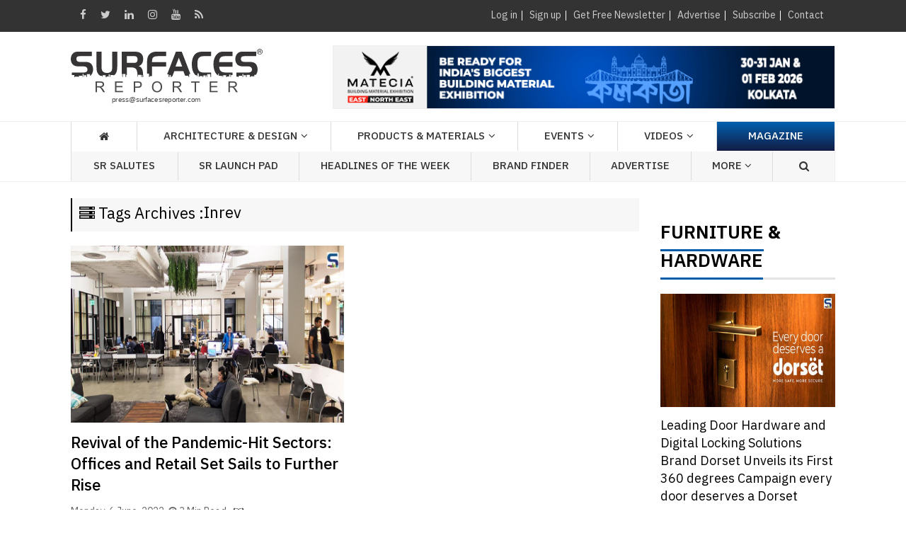

--- FILE ---
content_type: text/html; charset=utf-8
request_url: https://surfacesreporter.com/tags/inrev
body_size: 25451
content:



<!DOCTYPE html>
<html lang="en">
<head id="Head1"><meta http-equiv="Content-Type" content="text/html; charset=utf-8" /><meta name="msvalidate.01" content="310B79D1C38289DF46CE205EE1371F14" /><title>
	inrev
</title><meta id="description" name="Description" content="inrev" /><meta id="keywords" name="keywords" content="inrev" /><meta name="viewport" content="width=device-width, initial-scale=1, minimum-scale=1, maximum-scale=1, user-scale=1" /><link rel="shortcut icon" href="../images/favicon.png" /><meta id="ogtitle" property="og:title" /><meta id="ogimage" property="og:image" /><meta id="ogsitename" property="og:site_name" /><meta id="ogdescription" property="og:description" /><meta id="ogurl" property="og:url" />

    <!-- Google tag (gtag.js) -->
<script async src="https://www.googletagmanager.com/gtag/js?id=G-6JEYZT0M7M"></script>
<script>
  window.dataLayer = window.dataLayer || [];
  function gtag(){dataLayer.push(arguments);}
  gtag('js', new Date());

  gtag('config', 'G-6JEYZT0M7M');
</script>

    <!-- Google Font -->
    <link href="../css/font.css" rel="stylesheet" /><link rel="canonical" href="https://www.surfacesreporter.com" /><link href="https://fonts.googleapis.com/css?family=Montserrat:400,400i,500,500i,600,600i,700,800&amp;display=swap" rel="stylesheet" /><link href="https://fonts.googleapis.com/css?family=Merriweather:300,300i,400,400i,700,700i,900&amp;display=swap" rel="stylesheet" /><link rel="stylesheet" href="https://cdnjs.cloudflare.com/ajax/libs/font-awesome/4.7.0/css/font-awesome.min.css" />

    <!-- Bootstrap -->
    <link rel="stylesheet" href="https://www.surfacesreporter.com/bootstrap/css/bootstrap.min.css" type="text/css" media="screen" /><link rel="stylesheet" href="https://www.surfacesreporter.com/assets/css/owl.carousel.min.css" /><link rel="stylesheet" href="https://www.surfacesreporter.com/assets/css/style.css" />

    <!-- custom style sheet -->
    <link rel="stylesheet" href="https://www.surfacesreporter.com/css/layout.css" type="text/css" media="screen" /><link rel="Stylesheet" href="https://www.surfacesreporter.com/css/custom.css" type="text/css" /><link rel="Stylesheet" href="https://www.surfacesreporter.com/css/arcontent.css" type="text/css" /><link rel="stylesheet" href="https://www.surfacesreporter.com/css/responsive.css" type="text/css" media="screen" /><link rel="preconnect" href="https://fonts.googleapis.com" /><link rel="preconnect" href="https://fonts.gstatic.com" crossorigin="" /><link href="https://fonts.googleapis.com/css2?family=Alata&amp;family=Habibi&amp;display=swap" rel="stylesheet" />
	
	<script async src="https://cdn.ampproject.org/v0.js"></script>
	<script async custom-element="amp-fx-flying-carpet" src="https://cdn.ampproject.org/v0/amp-fx-flying-carpet-0.1.js"></script>
	
    
    <script src="https://www.surfacesreporter.com/OneSignalSDKWorker.js" type="text/javascript"></script>
    <script src="https://www.surfacesreporter.com/OneSignalSDKUpdaterWorker.js" type="text/javascript"></script>
    <!-- Push plugin -->
    <script src="https://cdn.onesignal.com/sdks/OneSignalSDK.js" async=""></script>
    <script>
        window.OneSignal = window.OneSignal || [];
        OneSignal.push(function () {
            OneSignal.init({
                appId: "bf68f193-1be9-493c-b6f7-b7826b912e09",
            });
        });
    </script>
    
   
    <!-- push ends here -->
    <script type="text/javascript" src="//s7.addthis.com/js/300/addthis_widget.js#pubid=ra-591e83e77ede2846"></script> 

    <script>
        function EnterEvent(e) {
            if (e.keyCode == 13) {
                __doPostBack('ctl00$btnsearch', "");
            }
        }
        $(document).ready(function () {
            $(".dropdown").hover(
            function () {
                $('.dropdown-menu', this).not('.in .dropdown-menu').stop(true, true).slideDown("400");
                $(this).toggleClass('open');
            },
            function () {
                $('.dropdown-menu', this).not('.in .dropdown-menu').stop(true, true).slideUp("400");
                $(this).toggleClass('open');
            }
        );
        });


        $(window).load(function () {
            $('#onload').modal('show');
        });

    </script>

    <script type="application/ld+json">
    {
      "@context": "https://schema.org",
      "@type": "Organization",
      "name": "Surfaces Reporter",
      "alternateName": "Surfaces Reporter Magazine",
      "url": "https://www.surfacesreporter.com/",
      "logo": "https://surfacesreporter.com/images/logo.png",
      "sameAs": [
        "https://www.facebook.com/SurfacesReporterMagazine/",
        "https://twitter.com/SurfacesMagzin",
        "https://www.instagram.com/surfacesreportermagazine/",
        "https://www.youtube.com/channel/UCOsHWle73HxNloNrndzR-Ow/",
        "https://www.linkedin.com/company/surfaces-reporter-magazine/"
      ]
}
</script>


<style amp-custom>
    
    .amp-flying-carpet-text-border {
      background-color: black;
      color: white;
      text-align: center;
    }
        </style>



<link rel="dns-prefetch" href="//www.surfacesreporter.com" /><link rel="dns-prefetch" href="//www.youtube.com" /><link rel="dns-prefetch" href="//img.youtube.com" /><link rel="dns-prefetch" href="//googleads.g.doubleclick.net" /><link rel="dns-prefetch" href="//cdn.ampproject.org" /><link rel="dns-prefetch" href="//fonts.gstatic.com" /><link rel="dns-prefetch" href="//s7.addthis.com" /><link rel="dns-prefetch" href="//s7.addthis.com" /><link rel="subresource" href="//fonts.googleapis.com/css" /><link rel="subresource" href="//cdnjs.cloudflare.com/ajax/libs/font-awesome/4.7.0/css/font-awesome.min.css" /><link rel="subresource" href="//www.surfacesreporter.com/css/arcontent.css" /></head>
<body>



    <form method="post" action="./inrev" onsubmit="javascript:return WebForm_OnSubmit();" id="form1">
<div class="aspNetHidden">
<input type="hidden" name="__EVENTTARGET" id="__EVENTTARGET" value="" />
<input type="hidden" name="__EVENTARGUMENT" id="__EVENTARGUMENT" value="" />
<input type="hidden" name="__VIEWSTATE" id="__VIEWSTATE" value="/[base64]/[base64]/[base64]/////D2QFIWN0bDAwJGZ1bGxDb2x1bW4kbXl0b3AkbHN0dmlld1RvcA8UKwAOZGRkZGRkZBQrAAFkAgFkZGRmAv////8PZAUiY3RsMDAkZnVsbENvbHVtbiRteXRvcCRsbHN0dmlld1RvcA8UKwAOZGRkZGRkZDwrAAUAAgVkZGRmAv////8PZAUiY3RsMDAkZnVsbENvbHVtbiRkbGFydGljbGVzVGFnV2lzZQ8UKwAOZGRkZGRkZBQrAAFkAgFkZGRmAv////8PZM0crEa4wq/qxxM5xLAANEF1/zt9ZuQZXG/3/K5dcO2U" />
</div>

<script type="text/javascript">
//<![CDATA[
var theForm = document.forms['form1'];
if (!theForm) {
    theForm = document.form1;
}
function __doPostBack(eventTarget, eventArgument) {
    if (!theForm.onsubmit || (theForm.onsubmit() != false)) {
        theForm.__EVENTTARGET.value = eventTarget;
        theForm.__EVENTARGUMENT.value = eventArgument;
        theForm.submit();
    }
}
//]]>
</script>


<script src="/WebResource.axd?d=z1VxjbSZ_lNL-zj2erdPFHWM8smYd7Jt4i-ieA3FZBnHr0m1cSu9v5XbE8VeTuOdhsyEKk2rvlqpykXHkx_-JhBokq0aNOrMF-SFuv-X7pY1&amp;t=638901284248157332" type="text/javascript"></script>


<script src="/ScriptResource.axd?d=ADXwQUtvPAJhzF4YRPYFfX45KncvlmbWuSkJPZjYTm_xN7mMCKxV84zCLOz7TwJVEs8wNhZTGAU5i79uNKW6FbafzneATHavCyKoq57nH0T6LDpp7aBbfhOclnYuYxmfOE9v8pUaD3fOuf3uOnVlkT2WS2RTx4f6uHNzpWbQRNc1&amp;t=ffffffff93d1c106" type="text/javascript"></script>
<script src="/ScriptResource.axd?d=Tc5islg-08xiU0KJe7nAWCfu94OMvl7IRblBNnWD2n2l7LugDSkDG6NoNYvuigcbNZIw8vEi60aS8lu8uxciXyRDn__Bitg1MJ0F3hFvVHe9EkzTW-xHUTYsIXYAZztjvAWwwWxzuOKt9MyLxm8AZywTxfX_-ENQp4jhGnDpV9oeaNKTW7m0krtxvZnhQAOY0&amp;t=5c0e0825" type="text/javascript"></script>
<script type="text/javascript">
//<![CDATA[
if (typeof(Sys) === 'undefined') throw new Error('ASP.NET Ajax client-side framework failed to load.');
//]]>
</script>

<script src="/ScriptResource.axd?d=qZA9Y82BmRCHSFikNDQx908DShgRm6MV3kOcRuOrCkftWWcMvaD5dY7r_DGqTlC8bCqL2C2h60N6qNhwJbhQf6szTVLa6eoL2bl92pWzzq_CBPgiVBgPCLDjf6ThCKpVbuV9pnguqpDO7DhdhK1YTt4MN6r2ZynuX83wN2svumTlU-14plCDJjT8uYmLGch40&amp;t=5c0e0825" type="text/javascript"></script>
<script type="text/javascript">
//<![CDATA[
function WebForm_OnSubmit() {
if (typeof(ValidatorOnSubmit) == "function" && ValidatorOnSubmit() == false) return false;
return true;
}
//]]>
</script>

<div class="aspNetHidden">

	<input type="hidden" name="__VIEWSTATEGENERATOR" id="__VIEWSTATEGENERATOR" value="F615516D" />
	<input type="hidden" name="__EVENTVALIDATION" id="__EVENTVALIDATION" value="/wEdAAvpdv3t9CFFsNTAas6by8bilDodLQ/MD0jy7ZH3oTrYC86k15JR2FkFA4UFMqE+a2WLASAFctWznJBDN1EOns2OV919YihQm3pCkns500YHYag/GMja8tu7MsGoQIJQRv0pSQ8t5ZLAOwIilr/scdVHUhEJEA3fvrrKlIcYMvRsQ3uRfeRgcaBt/DBSw7NuLWLu8ZJAKwzaw8o9qUWIzmLRX5ormtwklWWyqwQlc7zEHWWFWQxFD0CgmkmVqMBkmaeAlXCWrvbKFvSO+qBMEAMK" />
</div>
        <script type="text/javascript">
//<![CDATA[
Sys.WebForms.PageRequestManager._initialize('ctl00$ScriptManager', 'form1', ['tctl00$Ft1$updatepnl','Ft1_updatepnl'], ['ctl00$Ft1$btnsubmit','Ft1_btnsubmit'], [], 90, 'ctl00');
//]]>
</script>

        <!-- start section -->

        <div id="section">
            <!-- start page-wrap -->

            <div id="page-wrap">
                
<script type="application/ld+json" id="json-ld">{"@context":"http://schema.org","url":"https://www.surfacesreporter.com/","publisher":{"@type":"Organization","name":"Surfaces Reporter","logo":{"@type":"ImageObject","url":"https://www.surfacesreporter.com/images/surfaces_logo_white.png","width":274,"height":65}},"@type":"ItemList"}</script>

<!-- start header-wrap -->
<div id="header-wrap">
    <div class="tophead">
        <div class="container">
            <div class="flexi_container">
                <div class="top_social_links">
                    <a target="_blank" href="https://www.facebook.com/SurfacesReporterMagazine/"><i class="fa fa-facebook"
                        aria-hidden="true"></i></a><a target="_blank" href="https://twitter.com/SurfacesMagzin">
                            <i class="fa fa-twitter" aria-hidden="true"></i></a><a target="_blank" href="https://www.linkedin.com/company/surfaces-reporter-magazine/">
                                <i class="fa fa-linkedin" aria-hidden="true"></i></a><a target="_blank" href="https://www.instagram.com/surfacesreportermagazine/">
                                    <i class="fa fa-instagram" aria-hidden="true"></i></a><a target="_blank" href="https://www.youtube.com/channel/UCOsHWle73HxNloNrndzR-Ow/">
                                        <i class="fa fa-youtube" aria-hidden="true"></i></a><a target="_blank" href="/RSS-Feed">
                                            <i class="fa fa-rss" aria-hidden="true"></i></a>
                </div>
                <div class="flexi_col" style="display: none;">
                    <div class="topnav">
                        <ul>
                            <li><a href="/advertise">[ Advertise With Us ]</a></li>
                        </ul>
                    </div>
                </div>
                <div class="flexi_col">
                    <div class="topnav">
                        <div id="myhdr_pnlHide">
	
                            <ul>
                                <li><a href="#loginModal" data-toggle="modal">Log in</a></li>
                                <li><a href="/register">Sign up</a></li>
                                <li><a href="/newsletter-signup" target="_blank">Get Free
                                    Newsletter</a> </li>
                                <li><a href="/advertise">Advertise</a></li>
                                <li><a href="https://www.surfacesreporter.com/subscribe">Subscribe</a></li>
                                <li><a href="/contact-us">Contact</a></li>
                            </ul>
                        
</div>
                        
                    </div>
                </div>
            </div>
        </div>
    </div>
    <div class="col-md-12 col-sm-12  col-xs-12">
        <div class="topbanner-mobile">
            <div id="myhdr_topadsmobilebanner"><div class='topsld'><div id='topadsmobile'><div class='owl-carousel mobiletopad owl-theme owl-nav-ads'><div class='item'><a href='../../BannerTracker.aspx?bannerid=40288' target='_blank'><img src='/ads/20251118222102_mobile.gif'  alt='' class='img-responsive'></a></div></div></div></div></div>

        </div>
    </div>
    
    
    <div class="mobile-menu" id="myHeader">
        <div class="container">
            <a class="logo-img mob_logo" href="https://www.surfacesreporter.com">
                <img src="/images/Surfaces_logo.svg" alt="logo">
            </a>
            <div id="mySidenav" class="sidenav Leftnav">
                <a href="javascript:void(0)" class="closebtn" onclick="closeNav()" style="color:Yellow !important;">&times;</a>
                
                

                <a href="/architecture-design">Architecture & Design</a>
                <a href="/products-materials">Products & Materials</a>
                <a href="/events">Events</a>
                
                   <a href="/surfaces-reporter-tv">Videos</a>
                <a href="/Headlines">Headlines Of The Week</a>
                <a href="/brand-list">SR Brand Finder</a>
             
               
            
                
                <a href="https://www.surfacesreporter.com/articles/186216/nominations-invited-for-surface-reporter-salutes-2025-premier-recognition-for-design-excellence-from-the-creators-of-prestigious-wade-asia">SR Salutes</a>
                <a href="/SR-LaunchPad">SR Launch Pad </a>
            
                <a style="display: none;" href="#" data-toggle="collapse" data-target="#magazine"
                    class="collapsed coll_new">Print Magazine <i class="fa fa-angle-down" aria-hidden="true"></i></a>
                <ul style="display: none;" class="sub-menu collapse" id="magazine">
                    <li><a href="/upcomming-issue"><i class="fa fa-angle-right"
                        aria-hidden="true"></i>Upcoming Issue </a></li>
                    <li><a href="/current-issue"><i class="fa fa-angle-right"
                        aria-hidden="true"></i>Current Issue</a></li>
                    <li><a href="/old-issues"><i class="fa fa-angle-right"
                        aria-hidden="true"></i>Old Issue</a></li>
                    <li><a href="/subscription"><i class="fa fa-angle-right"
                        aria-hidden="true"></i>Subscription</a></li>
                    <li><a href="/advertise"><i class="fa fa-angle-right"
                        aria-hidden="true"></i>Advertise</a></li>
                </ul>
               
                <a href="/advertise">Advertise</a> 
                 <a href="/current-issue">Magazine</a>

            </div>
            <div class="mobile_navigation" onclick="openNav()">
                <i class="fa fa-bars" aria-hidden="true"></i>
            </div>
            <a href="#myModal" class="btn btn-large btn-primary custom_btn" data-toggle="modal">
                <i class="fa fa-search" aria-hidden="true"></i></a>
            <div class="mobile_navigation_right" onclick="rightNav()">
                <i class="fa fa-ellipsis-v" aria-hidden="true"></i>
            </div>
            <div id="myRightnav" class="sidenav Rightnav" style="width: 0px;">
                <a href="javascript:void(0)" class="closebtn" onclick="Rightclose()" style="color:Yellow !important;">×</a>

                <a href="/login">Log in</a> 
          
           
              <a href="https://www.surfacesreporter.com/30/architecture-design/Editors-Desk">Editors Desk</a> 
             
                

                <a href="/readers-views">Readers View</a>
                 <a href="/SR-Guest-Blog">SR Guest Blog</a>
                 <a href="/surfaces-reporter-tv/#SRBrandBuzz">SR Brand Buzz </a>
                <a href="https://www.surfacesreporter.com/164/events/SR-Webinar">SR Webinar </a>
                  <a href="/post-your-opinion">Post Your Opinion</a>
                
                 <a href="/newsletter-signup">Newsletters</a>
                
                
                
                 <a href="/about-us">About us</a>
                 <a href="/subscription">Subscribe Print Magazine</a>
                
                  <a href="/archives">Archives</a>
                
                <a href="#" data-toggle="collapse" data-target="#submit" class="collapsed coll_new col_2">Submit <i class="fa fa-angle-down" aria-hidden="true"></i></a>
                <ul class="sub-menu collapse col_2" id="submit">
                    <li><a href="/submit-article"><i class="fa fa-angle-right"
                        aria-hidden="true"></i>Articles </a></li>
                    <li><a href="/submit-project"><i class="fa fa-angle-right"
                        aria-hidden="true"></i>Projects</a></li>
                    <li><a href="/submit-product"><i class="fa fa-angle-right"
                        aria-hidden="true"></i>Products</a></li>
                </ul>

                  <a href="/contact-us">Contact us</a>
                 
               
                 


            </div>
        </div>
    </div>
    

    <!-- start header-block -->
    <div class="header-block">
        <div class="container">
            <div class="row">
                <div class=" col-md-4 col-sm-4 text-left">
                    <a class="logo logo-img" href="https://www.surfacesreporter.com">
                        <img src="/images/Surfaces_logo.svg" alt="logo" /></a>
                </div>
                <!--end logo-->
                <!--start right-banner-->
                <div class="topsld">
                    <div class="col-md-8 col-sm-8 text-right">
                        <div id="topads1" class="topads">                          
                           <div class="owl-carousel topad owl-theme owl-nav-ads">
                                
                                        <div class="item">
                                            <a href="../../BannerTracker.aspx?bannerid=40288" target="_blank">
                                                <img src="https://www.surfacesreporter.com/ads/20251118222102.gif" alt="" class="img-responsive" style="display: inline-block !important;"></a>
                                        </div>
                                    
                            </div>
                        </div>
                        <div id="topadsmobile" class="topads_mobile">
                        </div>
                    </div>
                </div>
                <!--end right-banner-->
                
            </div>
        </div>
        <!--start navbar-->
        <div id="menu-wrapper">
            <div class="container">
                <ul class="mega_menu">
                    <li><a href="http://www.surfacesreporter.com"><i class="fa fa-home" aria-hidden="true"></i></a></li>
                    <li class="dropdown">
                        <a class="dropdown-toggle" data-toggle="dropdown" role="button" aria-haspopup="true" aria-expanded="true">Architecture & Design</a>
                        <ul class="dropdown-menu extra">
                        <li><a href="/architecture-interior-design">All</a></li>
                            
                                    <li><a href="/163/architecture-design/Real-Estate-Roundup">
                                        Real Estate Roundup</a></li>
                                
                                    <li><a href="/13/architecture-design/SR-Architecture">
                                        SR Architecture</a></li>
                                
                                    <li><a href="/142/architecture-design/SR-Interior-&-Product-Design">
                                        SR Interior & Product Design</a></li>
                                
                                    <li><a href="/22/architecture-design/SR-Rising-Star">
                                        SR Rising Star</a></li>
                                
                                    <li><a href="/145/architecture-design/SR-Signature-Spaces">
                                        SR Signature Spaces</a></li>
                                
                            <li><a href="/home-improvement-ideas">Home Improvement Ideas</a></li>
                            <li><a href="/architect-list">Architect Finder</a></li>
                            <li><a href="/architect-list">Interior Designer Finder</a></li>
                        </ul>
                    </li>


                    <li class="dropdown">
                        <a class="dropdown-toggle" data-toggle="dropdown" role="button" aria-haspopup="true" aria-expanded="true">Products & Materials</a>
                        <ul class="dropdown-menu extra long-menu">
                         <li><a href="/products-materials">All</a></li>

                            
<li><a href="https://www.surfacesreporter.com/160/products-materials/Product-Launch" class="btn tags-butt">Product Launch</a></li>
<li><a href="https://www.surfacesreporter.com/147/products-materials/Application-Ideas-&amp;-Issues" class="btn tags-butt">Application Ideas &amp; Issues</a></li> 
<li><a href="https://www.surfacesreporter.com/16/products-materials/Product-Showcase" class="btn tags-butt">Product Showcase</a></li> 
<li><a href="https://www.surfacesreporter.com/169/products-materials/Bath,-Sanitaryware-&amp;-Plumbing" class="btn tags-butt">Bath, Sanitaryware &amp; Plumbing</a></li> 
<li><a href="https://www.surfacesreporter.com/170/products-materials/Doors-&amp;-Window-Systems" class="btn tags-butt">Doors &amp; Window Systems</a></li> 
<li><a href="https://www.surfacesreporter.com/151/products-materials/Facade-&amp;-Roofing" class="btn tags-butt">Facade &amp; Roofing</a></li> 
<li><a href="https://www.surfacesreporter.com/168/products-materials/Faucet" class="btn tags-butt">Faucet</a></li> 
<li><a href="https://www.surfacesreporter.com/152/products-materials/Flooring-(non-ceramic)" class="btn tags-butt">Flooring (non ceramic)</a></li> 
<li><a href="https://www.surfacesreporter.com/183/products-materials/Home-Appliances-&amp;-Automation" class="btn tags-butt">Home Appliances &amp; Automation</a></li> 
<li><a href="https://www.surfacesreporter.com/177/products-materials/Laminate" class="btn tags-butt">Laminate</a></li>
<li><a href="https://www.surfacesreporter.com/154/products-materials/Lighting-solution" class="btn tags-butt">Lighting solution</a></li>
<li><a href="https://www.surfacesreporter.com/185/products-materials/Paints,-Coatings-&amp;-Finishes" class="btn tags-butt">Paints, Coatings &amp; Finishes</a></li> 
<li><a href="https://www.surfacesreporter.com/174/products-materials/Stones-&amp;-Marble" class="btn tags-butt">Stones &amp; Marble</a></li> 
<li><a href="https://www.surfacesreporter.com/175/products-materials/Surfaces-(non-wood)" class="btn tags-butt">Surfaces (non-wood)</a></li>
<li><a href="https://www.surfacesreporter.com/178/products-materials/Veneer" class="btn tags-butt">Veneer</a></li> 
<li><a href="https://www.surfacesreporter.com/149/products-materials/Wood-Panel-&amp;-Boards" class="btn tags-butt">Wood Panel &amp; Boards</a></li>
 <li><a href="https://www.surfacesreporter.com/148/products-materials/Decorative-Surfaces" class="btn tags-butt">Decorative Surfaces</a></li> 

 <li><a href="https://www.surfacesreporter.com/150/products-materials/Tiles" class="btn tags-butt">Tiles</a></li> 
 <li><a href="https://www.surfacesreporter.com/Others" class="btn tags-butt">Others</a></li> 

                         

                        </ul>
                    </li>



                    <li class="dropdown">
                        <a class="dropdown-toggle" data-toggle="dropdown" role="button" aria-haspopup="true" aria-expanded="true">Events</a>
                        <ul class="dropdown-menu extra">
                        
                            
                                    <li><a href="/192/events/MATECIA-Exhibition">
                                        MATECIA Exhibition</a></li>
                                
                                    <li><a href="/161/events/THE-WADE-ASIA">
                                        THE WADE ASIA</a></li>
                                
                                    <li><a href="/195/events/India-Furniture-Conclave">
                                        India Furniture Conclave</a></li>
                                
                                    <li><a href="/196/events/SR-Architects-Meet">
                                        SR Architects Meet</a></li>
                                
                                    <li><a href="/197/events/SR-Salutes">
                                        SR Salutes</a></li>
                                
                                    <li><a href="/162/events/India-Interior-Retailing-(IIR)">
                                        India Interior Retailing (IIR)</a></li>
                                
                        </ul>
                    </li>

                  

                   
                    <li><a href="/surfaces-reporter-tv">Videos</a> </li>
                    <li class="magazine"><a style="color: white;" href="/current-issue">Magazine</a> </li>
                </ul>
                <div id="menunew-wrapper" class="othermenu">               
                <ul class="mega_menu">
                    <li><a href="https://www.surfacesreporter.com/articles/186216/nominations-invited-for-surface-reporter-salutes-2025-premier-recognition-for-design-excellence-from-the-creators-of-prestigious-wade-asia">SR Salutes</a></li>
                    <li><a href="/SR-LaunchPad">SR Launch Pad </a></li>
                    
                  
                     <li class="dropdown">
     <a class="dropdown-toggle" data-toggle="dropdown" role="button" aria-haspopup="true" aria-expanded="true">Headlines of the week</a>
     <ul class="dropdown-menu">
      <li><a href="/SR-Headlines-of-the-week">All</a></li>
         
                 <li><a href="/166/business/News">
                     News</a></li>
             
         <li><a href="/Headlines">Headlines</a></li>
						
						
     </ul>
 </li>
	



 <li><a href="/brand-list">Brand Finder</a> </li>


                    <li><a href="/advertise">Advertise</a></li>
                    <li style="display:none;"><a href="/surfaces-reporter-tv/#SRLeadersTalk">Leaders Talk</a></li>
                    <li class="dropdown">
                        <a class="dropdown-toggle" data-toggle="dropdown" role="button" aria-haspopup="true" aria-expanded="true">More <i class="fa fa-angle-down" aria-hidden="true"></i></a>
                        <ul class="dropdown-menu">
                            
                                    <li><a href="/30/more/Editors-Desk">
                                        Editor's Desk</a></li>
                                
                                    <li><a href="/173/more/SR-Guest-Blog">
                                        SR Guest Blog</a></li>
                                
                            
                            <li><a href="/surfaces-reporter-tv/#SRRealtyDialogues">Realty Dialogues </a></li>
                            <li><a href="/surfaces-reporter-tv/#SRBrandBuzz">SR Brand Buzz </a></li>
                             <li><a href="https://www.surfacesreporter.com/164/events/SR-Webinar">SR Webinar </a></li>
                            
                            <li><a href="/advertise">Advertise</a></li>
                            <li><a href="/about-us">About us</a></li>
                            <li><a href="/contact-us">Contact us</a></li>
                        </ul>
                    </li>
                    <li class="mega_menu-search">

                        <a href="#myModal" class="btn btn-large btn-primary custom_btn" data-toggle="modal">
                            <i class="fa fa-search" aria-hidden="true"></i></a>
                        
                        
                    </li>
                </ul>           
           </div>
         </div>
        </div>       
    </div>
    <!-- finish header-block -->

</div>





<script>
    $(document).ready(function () {
        $("#loginModal").modal('show');
    });


    function openNav() {
        document.getElementById("mySidenav").style.width = "100%";

    }

    function rightNav() {
        document.getElementById("myRightnav").style.width = "100%";

    }


    function closeNav() {
        document.getElementById("mySidenav").style.width = "0";
    }

    function Rightclose() {
        document.getElementById("myRightnav").style.width = "0";
    }

</script>
<!-- finish header-wrap -->


                
<div id="innerpage-wrap">
      <div class="container">
        <div class="row"> 
       <div class="tab_container pro_pages"> 
<div class="col-md-9 col-sm-9 col-xs-12 ">
<div class="pageTitle"><h1><span class="back"><i class="fa fa-server" aria-hidden="true"></i> Tags Archives :</span> <span id="fullColumn_clicktags">Inrev</span></h1></div>

<div class="tabs-articles-block">              
 <div class="row">
<!-- article-box--> 

 
<div class="col-md-6 col-sm-6 col-xs-12 article-box cat_article">
<a class="thumbnails gap" href="/articles/134165/revival-of-the-pandemic-hit-sectors-offices-and-retail-set-sails-to-further-rise"><img src="../../myuploads/20220606002123.jpg" class="img-responsive" alt="" width="100%"></a>
<div class="content_gap">
<h3><a href="/articles/134165/revival-of-the-pandemic-hit-sectors-offices-and-retail-set-sails-to-further-rise">Revival of the Pandemic-Hit Sectors: Offices and Retail Set Sails to Further Rise</a></h3>  
<div class="post-info">Monday, 6 June, 2022 &nbsp;<i class='fa fa-clock-o' aria-hidden='true'></i> 3 Min Read <img src="../images/post-icon.png" alt="" /></div>                         
<p>With investors stepping up and putting pandemic restrictions behind them, commercial real estate has witnessed the liveliest start to the year.</p>
<a class="btn btn-warning btn-xs pull-right read-more" href="/articles/134165/revival-of-the-pandemic-hit-sectors-offices-and-retail-set-sails-to-further-rise">Read more</a>
</div>
</div>

</div>
</div>
 <div class="paging text-center">
    
        <a onclick="return false;" id="fullColumn_rptPager_lnkPage_0" class="page_disabled" href="javascript:__doPostBack(&#39;ctl00$fullColumn$rptPager$ctl00$lnkPage&#39;,&#39;&#39;)">1</a>
   


<div class="clearfix"></div>

</div>
</div>


<span id="fullColumn_lblmsg" style="color:Red;font-size:13px;"></span>

<div class="col-md-3 col-sm-3 col-xs-12">
                <!--start top stories-->
                






<div class="new-head margin-b-20 margin-t-50">
	<h2><a href="https://www.surfacesreporter.com/furniture" class="active">FURNITURE </a> & <a href="https://www.surfacesreporter.com/hardware" class="active"> HARDWARE</a></h2>
</div>

<!--start stories-box-->

<div class="stories-box">
<a href="/articles/185887/leading-door-hardware-and-digital-locking-solutions-brand-dorset-unveils-its-first-360-degrees-campaign-every-door-deserves-a-dorset"><img src="../../myuploads/20250103011054.jpg" class="img-responsive" alt="Leading Door Hardware and Digital Locking Solutions Brand Dorset Unveils its First 360 degrees Campaign ‘every door deserves a Dorset’"></a>
<h3><a href="/articles/185887/leading-door-hardware-and-digital-locking-solutions-brand-dorset-unveils-its-first-360-degrees-campaign-every-door-deserves-a-dorset">Leading Door Hardware and Digital Locking Solutions Brand Dorset Unveils its First 360 degrees Campaign every door deserves a Dorset</a></h3>  


</div>


<div class="stories-box">
<a href="/articles/185864/one-furniture-piece-that-architects-and-designers-loved-using-in-their-recent-project"><img src="../../myuploads/20240502022023.jpg" class="img-responsive" alt="One Furniture Piece I Loved Using In My Recent Project "></a>
<h3><a href="/articles/185864/one-furniture-piece-that-architects-and-designers-loved-using-in-their-recent-project">One Furniture Piece That Architects and Designers Loved Using In Their Recent Project </a></h3>  


</div>


<div class="stories-box">
<a href="/articles/185862/eco-friendly-collection-unveiled-at-milan-design-week"><img src="../../myuploads/20240430050922.jpg" class="img-responsive" alt=""></a>
<h3><a href="/articles/185862/eco-friendly-collection-unveiled-at-milan-design-week">Eco-Friendly Collection Unveiled at Milan Design Week</a></h3>  


</div>


<div class="stories-box">
<a href="/articles/185861/can-india-become-a-readymade-furniture-hub-navigating-challenges-for-global-dominance"><img src="../../myuploads/20240430044243.jpg" class="img-responsive" alt="CAN INDIA BECOME A READYMADE FURNITURE HUB? NAVIGATING CHALLENGES FOR GLOBAL DOMINANCE"></a>
<h3><a href="/articles/185861/can-india-become-a-readymade-furniture-hub-navigating-challenges-for-global-dominance">CAN INDIA BECOME A READYMADE FURNITURE HUB? NAVIGATING CHALLENGES FOR GLOBAL DOMINANCE</a></h3>  


</div>


<div class="stories-box">
<a href="/articles/185860/innovative-furniture-made-out-of-recycled-parachute-material"><img src="../../myuploads/20240429030047.jpg" class="img-responsive" alt=""></a>
<h3><a href="/articles/185860/innovative-furniture-made-out-of-recycled-parachute-material">Innovative Furniture made out of Recycled Parachute Material</a></h3>  


</div>


<div><a href="https://www.surfacesreporter.com/furniture"><input class="audio-btn home-showmore" type="button"  value="View More"></a></div>
<!-- end stories-box--> 




<div class="new-head margin-b-20 margin-t-50">
	<h2><a href="https://www.surfacesreporter.com/22/architecture-design/SR-Rising-Star" class="active">Rising Star</a></h2>
</div>

<!--start stories-box-->

<div class="stories-box">
<a href="/articles/186451/rising-stars-ar-bhuvan-kapila-and-ar-gagandeep-kapila-founders-and-principal-architects-wma-workshop-for-metropolitan-architecture-new-delhi"><img src="../../myuploads/20251104030945.jpg" class="img-responsive" alt=""></a>
<h3><a href="/articles/186451/rising-stars-ar-bhuvan-kapila-and-ar-gagandeep-kapila-founders-and-principal-architects-wma-workshop-for-metropolitan-architecture-new-delhi">Rising Stars Ar. Bhuvan Kapila And Ar. Gagandeep Kapila, Founders And Principal Architects, Wma (Workshop For Metropolitan Architecture), New Delhi</a></h3>  


</div>


<div><a href="https://www.surfacesreporter.com/22/architecture-design/SR-Rising-Star"><input class="audio-btn home-showmore" type="button"  value="View More"></a></div>
<!-- end stories-box--> 


<div class="new-head margin-b-20 margin-t-50" style="display:none;">
	<h2><a href="https://www.surfacesreporter.com/surfaces-reporter-tv/#SRiTALKS" class="active" style="text-transform: initial;">iTALKS VIDEOS</a></h2>
</div>
 

<div style="display:none;"><a href="https://www.surfacesreporter.com/surfaces-reporter-tv/#SRiTALKS"><input class="audio-btn home-showmore" type="button"  value="View More"></a></div>

<a class="btn more-stories-butt pull-right" style="display:none;" href="/top-stories" title=""> More Stories </a>

   

           
                <!--end top stories--> 

                <!--start Other Sections-->
                



<div id="othersection" class="other-sections">
    
	<div class="new-head margin-t-50 margin-b-20">
		<h2><a href="#" class="active">Quick Links</a></h2>
    </div>
	
	<ul class="list-group">
        <li class="list-group-item"><a href='/architecture-design'>Architecture & Design</a></li>
        <li class="list-group-item"><a href='/products-materials'>Products & Materials</a></li>
        <li class="list-group-item"><a href='/events'>Events</a></li>
      
        <li class="list-group-item"><a href='/brand-list'>Brand Finder</a></li>
        <li class="list-group-item"><a href='/surfaces-reporter-tv'>Videos</a></li>
        <li class="list-group-item"><a href='/current-issue'>Magazine</a></li>
    </ul>

</div>





           
                <!--end Other Sections--> 
           </div></div>
</div>
</div>

</div>



                

<script type="text/javascript">
    $(document).ready(function () {

        //        $.ajax({
        //            type: "POST",
        //            url: "footer.ascx/GetMessageFromUserControl",
        //            data: "{}",
        //            contentType: "application/json; charset=utf-8",
        //            dataType: "json",
        //            success: function (msg) {
        //                // Do something with the page method's return.
        //                $("#Result").text(msg.d);
        //            }
        //        });

        //        $("#btnsubmit").click(function () {

        //            var userid = $("#txtemail").val();

        //            $.ajax({
        //                url: "usercontrol/footer.ascx/HelloWorld",
        //                type: "POST",
        //                contentType: "application/json; charset=utf-8",
        //                data: {'emailid': userid },
        //                success: function (data) {
        //                    alert("hjelo");
        //                }
        //            });
        //        });
    });
</script>

<!-- start footer -->
<div id="footer">
    <div class="container">
        <div class="row">
            <div class="col-md-3 col-sm-6 col-xs-12">
                <div class="footer_sections">
                    <h3>Quick Links</h3>
                    <ul>
                        <li><a href="/architecture-design"><i class="fa fa-angle-double-right" aria-hidden="true"></i><strong>Architecture & Interior Design</strong></a></li>
                        <li><a href="/products-materials"><i class="fa fa-angle-double-right" aria-hidden="true"></i><strong>Products & Materials</strong></a></li>
                        <li><a href="/events"><i class="fa fa-angle-double-right" aria-hidden="true"></i><strong>Events</strong></a></li>
                        <li><a href="/Headlines"><i class="fa fa-angle-double-right" aria-hidden="true"></i><strong>Headlines Of The Week</strong></a></li>
                        <li><a href="/brand-list"><i class="fa fa-angle-double-right" aria-hidden="true"></i><strong>Brand Finder</strong></a></li>
                        <li><a href="/surfaces-reporter-tv"><i class="fa fa-angle-double-right" aria-hidden="true"></i><strong>Videos</strong></a></li>
                    </ul>
                </div>
            </div>
            <div class="col-md-3 col-sm-6 col-xs-12">
                <div class="footer_sections">
                    <h3>&nbsp;</h3>
                    <ul>
                        <li><a href="/surfaces-reporter-tv/#SRBrandBuzz"><i class="fa fa-angle-double-right" aria-hidden="true"></i>Brand Buzz </a></li>
                        <li><a href="/surfaces-reporter-tv/#ArchitectDesignerofTheWeek"><i class="fa fa-angle-double-right" aria-hidden="true"></i>Architect of the week </a></li>
                        <li><a href="/surfaces-reporter-tv/#SRFrontRunner"><i class="fa fa-angle-double-right" aria-hidden="true"></i>Front Runner</a></li>
                        <li><a href="/surfaces-reporter-tv/#SRRealtyDialogues"><i class="fa fa-angle-double-right" aria-hidden="true"></i>Realty Dialogues </a></li>
                        <li><a href="/about-us"><i class="fa fa-angle-double-right" aria-hidden="true"></i>About Us</a></li>
                        <li><a href="/subscribe"><i class="fa fa-angle-double-right" aria-hidden="true"></i>Subscribe Print Magazine</a></li>
                       
                       

                    </ul>
                </div>

            </div>
            <div class="col-md-3 col-sm-6 col-xs-12">
                <div class="footer_sections">
                    <h3>&nbsp;</h3>
                    <ul>     
                         <li><a href="/showcase"><i class="fa fa-angle-double-right" aria-hidden="true"></i>Product Showcase</a></li>                 
                        <li><a href="/archives"><i class="fa fa-angle-double-right" aria-hidden="true"></i>Archives</a></li>
                        <li><a href="/current-issue"><i class="fa fa-angle-double-right" aria-hidden="true"></i>Current Issue</a></li>
                        <li><a href="/advertise"><i class="fa fa-angle-double-right" aria-hidden="true"></i>Advertise with SR</a></li>
                        <li><a href="/readers-views"><i class="fa fa-angle-double-right" aria-hidden="true"></i>Readers View</a></li>
                        <li><a href="/post-your-opinion"><i class="fa fa-angle-double-right" aria-hidden="true"></i>Post Your Opinion</a></li>
                        
                       
                    </ul>
                </div>
            </div>
            <div class="col-md-3 col-sm-6 col-xs-12">
                <div class="footer_sections">
                    <h3>&nbsp;</h3>
                    <ul>
                        <li><a href="/newsletter-signup"><i class="fa fa-angle-double-right" aria-hidden="true"></i>Subscribe Newsletter </a></li>
                        <li><a href="/terms-of-use"><i class="fa fa-angle-double-right" aria-hidden="true"></i>Terms of Use</a></li>
                        <li><a href="/disclaimer"><i class="fa fa-angle-double-right" aria-hidden="true"></i>Disclaimer</a></li>
                        <li><a href="/privacy-policy"><i class="fa fa-angle-double-right" aria-hidden="true"></i>Privacy Policy</a></li>
                        <li><a href="/download-mediakit"><i class="fa fa-angle-double-right" aria-hidden="true"></i>Download Mediakit</a></li>
                        <li><a href="/contact-us"><i class="fa fa-angle-double-right" aria-hidden="true"></i>Contact Us</a></li>
                    </ul>
                </div>
            </div>

        </div>

    </div>
    <hr>
    <div class="container">
        <div class="row">
            <div class="footer_bottom">
                <div class="col-md-4 col-sm-4 col-xs-12">
                    <a href="#" class="footer_logo">
                        <img id="Ft1_Image1" src="../images/surfaces_logo_white.png" alt="SurfacesReporter" />
                    </a>
                    <div class="weekly_news">
                        <p>Don't miss the Weekly Newsletters:</p>
                        


                        <div id="Ft1_updatepnl" class="input_fields">
	
                                <input name="ctl00$Ft1$txtemail" type="text" id="Ft1_txtemail" placeholder="Your E-mail" />
                                <input type="submit" name="ctl00$Ft1$btnsubmit" value="Go" id="Ft1_btnsubmit" />
                                
                                
                                
                            
</div>


                    </div>
                </div>
                <div class="col-md-4 col-sm-4 col-xs-12">
                    <div class="footer_sections">
                        <h3>Submit - Articles/Projects</h3>
                        <span class="more">Email at : <a href="mailto:press@surfacesreporter.com">press@surfacesreporter.com</a></span>
                    </div>
					
					<div class="footer_sections">
                        <span class="more">Ads /News: Mobile: +91-9711030542,<br /> Email at : <a href="mailto:press@surfacesreporter.com">press@surfacesreporter.com</a></span>
                        <br /> <br />
                        <span class="more">Whatsapp Only: +91-9867333972,<br /> Email : <a href="mailto:madhu@surfaces.in">madhu@surfaces.in</a></span>
                    </div>
                </div>
                <div class="col-md-4 col-sm-4 col-xs-12">
                    <div class="footer_sections">
                        <h3>Stay Connected </h3>
                        <!--social links-->
                        <ul class="social_links">
                            <li><a target="_blank" href="https://www.facebook.com/SurfacesReporterMagazine/"><i class="fa fa-facebook" aria-hidden="true"></i></a></li>
                            <li><a target="_blank" href="https://twitter.com/SurfacesMagzin"><i class="fa fa-twitter" aria-hidden="true"></i></a></li>
                            <li><a target="_blank" href="https://www.linkedin.com/company/surfaces-reporter-magazine/"><i class="fa fa-linkedin" aria-hidden="true"></i></a></li>
                            <li><a target="_blank" href="https://www.instagram.com/surfacesreportermagazine/"><i class="fa fa-instagram" aria-hidden="true"></i></a></li>
                            <li><a target="_blank" href="https://www.youtube.com/channel/UCOsHWle73HxNloNrndzR-Ow/"><i class="fa fa-youtube" aria-hidden="true"></i></a></li>
                            
                            <li><a target="_blank" href="/RSS-Feed"><i class="fa fa-rss" aria-hidden="true"></i></a></li>
                        </ul>
                    </div>
                </div>
            </div>
        </div>
    </div>
</div>
<!-- finish footer -->
<div class="clearfix"></div>
<div class="copyright mobile_view">
    <div class="container">
        <div class="row">
            <div class="col-xs-12">
                <ul class="footer_link_mobile">
                    <li><a href="/contact-us">Contact Us</a></li>
                    <li><a href="/newsletter-signup">Subscribe Newsletter</a></li>
                    <li><a href="/get-complimentary-copy">Get Complementary Magazine</a></li>
                    <li><a href="/events">Events</a></li>
                    <li><a href="/terms-of-use">Terms of Use</a></li>
                    <li><a href="/disclaimer">Disclaimer</a></li>
                    <li><a href="/subscription-query">Subscription Query</a></li>
                    <li><a href="/privacy-policy">Privacy Policy</a></li>
                    <li><a href="/showcase">Showcase</a></li>
                    <li><a target="_blank" href="/RSS-Feed">RSS Feed </a></li>

                </ul>

            </div>
        </div>
    </div>
</div>
<div class="clearfix"></div>
<!--coyrisht-->
<div class="copyright">
    <div class="container">
        <div class="row">
            <div class="col-xs-12">
                <p>Copyright © 2026 <a href="https://www.surfacesreporter.com/">Surfaces Reporter Magazine.</a> All Rights Reserved. Designed & Developed by <a href="http://www.eyeqadvertising.com/">eyeQ Advertising</a></p>
                <div class="bottomlink">
                    <a href="/About/">About us   |</a>
                    <a href="/Advertise/">Advertise with us   |</a>
                    <a href="/Contact/">Contact</a>
                </div>
            </div>
        </div>
    </div>
</div>

            </div>
        </div>

        <!-- SCROLL TOP BUTTON -->
        <a class="scrollToTop" href="#"><i class="glyphicon glyphicon-chevron-up"></i></a>
        <!-- END SCROLL TOP BUTTON -->

        <!-- Start Search Model View -->
        <div id="myModal" class="modal fade">
            <div class="modal-dialog new_dialog modal-content">
                <button type="button" class="close close_now" data-dismiss="modal" aria-hidden="true">&times;</button>
                <div class="container-fluid">
                    <div class="row">
                        <div class="col">
                            <div class="search_container">
                                <div id="sb-search" class="sb-search">
                                    <input name="ctl00$txtsearchbox" type="text" id="txtsearchbox" class="sb-search-input" onkeypress="return EnterEvent(event)" placeholder="Enter your search term..." />
                                    <input type="hidden" name="ctl00$hfCustomerId" id="hfCustomerId" />
                                    <button onclick="__doPostBack('ctl00$btnsearch','')" id="btnsearch" class="searchimg" title="Search"><i class="fa fa-search" aria-hidden="true"></i></button>
                                </div>
                            </div>
                        </div>
                    </div>
                </div>
            </div>
        </div>
        <!-- End Search View -->    

        <!-- Start Login Model View -->
        <div class="modal myloginmodle fade" id="loginModal" tabindex="-1" role="dialog" aria-hidden="true">
            <div class="modal-dialog login_large" role="document">
                <div class="modal-content">
                    <button type="button" class="close custom_close" data-dismiss="modal" aria-label="Close">
                        <span aria-hidden="true">&times;</span>
                    </button>
                    


<div class="modal-body login_body">
      <div class="row">
       <div class="col-md-12 col-sm-12 col-xs-12 standard_login">
       <h4>Sign In</h4>
          
                  
          
          <div class="form-group"></div>
          <div id="login_ValidationSummary1" style="color:Red;display:none;">

</div>    
          <div class="form-group">
            <label id="emial_id" class="control-label">Email</label>
            <input name="ctl00$login$txemail" type="text" id="login_txemail" class="form-control" placeholder="Email" />
             <span id="login_rfvemail" style="color:Red;display:none;"></span>
             <span id="login_revEamil" style="color:Red;display:none;"></span>
          </div>
          <div class="form-group">
           <label id="password_l" class="control-label">Password</label>
           <input name="ctl00$login$txpwd" type="password" id="login_txpwd" class="form-control" placeholder="Password" /> 
            <span id="login_rfvPwd" style="color:Red;display:none;"></span>
          </div>
          <div class="form-group">
                <label id="rememberr" class="custom_checkmark"><input id="login_remember" type="checkbox" name="ctl00$login$remember" /><span class="checkmark"></span>Remember me</label>
          </div>
          <div class="form-group">
        
              <input type="submit" name="ctl00$login$btnLogin" value="Login" onclick="javascript:WebForm_DoPostBackWithOptions(new WebForm_PostBackOptions(&quot;ctl00$login$btnLogin&quot;, &quot;&quot;, true, &quot;loginvalidate&quot;, &quot;&quot;, false, false))" id="login_btnLogin" class="btn btn-primary" />
          
          <a href="/Forget">Forget password?</a>
          </div>
          
         
        </div>
        
        
      </div>
      <div class="clearfix"></div>
    </div>


                </div>
            </div>
        </div>
        <!-- End Model View -->

        
        <div class="modal fade bs-example-modal-lg" tabindex="-1" role="dialog" aria-labelledby="myLargeModalLabel" aria-hidden="true" id="onload">

            <div class="modal-dialog">

                <!-- Modal content-->
                <div class="modal-content">
                    <div class="modal-header">
                        <button type="button" class="close" data-dismiss="modal">×</button>
                        <h4 class="modal-title"><i class="fa fa-exclamation-circle"></i>Your title goes here</h4>
                    </div>
                    <div class="modal-body">
                        Your content goes here
                    </div>
                    <div class="modal-footer">
                        <button type="button" class="btn btn-default" data-dismiss="modal">Submit</button>
                    </div>
                </div>

            </div>
        </div>
        
    
<script type="text/javascript">
//<![CDATA[
var Page_ValidationSummaries =  new Array(document.getElementById("login_ValidationSummary1"));
var Page_Validators =  new Array(document.getElementById("login_rfvemail"), document.getElementById("login_revEamil"), document.getElementById("login_rfvPwd"));
//]]>
</script>

<script type="text/javascript">
//<![CDATA[
var login_ValidationSummary1 = document.all ? document.all["login_ValidationSummary1"] : document.getElementById("login_ValidationSummary1");
login_ValidationSummary1.showmessagebox = "True";
login_ValidationSummary1.showsummary = "False";
login_ValidationSummary1.displaymode = "List";
login_ValidationSummary1.validationGroup = "loginvalidate";
var login_rfvemail = document.all ? document.all["login_rfvemail"] : document.getElementById("login_rfvemail");
login_rfvemail.controltovalidate = "login_txemail";
login_rfvemail.errormessage = "Enter Email !!";
login_rfvemail.display = "None";
login_rfvemail.validationGroup = "loginvalidate";
login_rfvemail.evaluationfunction = "RequiredFieldValidatorEvaluateIsValid";
login_rfvemail.initialvalue = "";
var login_revEamil = document.all ? document.all["login_revEamil"] : document.getElementById("login_revEamil");
login_revEamil.controltovalidate = "login_txemail";
login_revEamil.errormessage = "Invalid email format.";
login_revEamil.display = "None";
login_revEamil.validationGroup = "loginvalidate";
login_revEamil.evaluationfunction = "RegularExpressionValidatorEvaluateIsValid";
login_revEamil.validationexpression = "\\w+([-+.\']\\w+)*@\\w+([-.]\\w+)*\\.\\w+([-.]\\w+)*";
var login_rfvPwd = document.all ? document.all["login_rfvPwd"] : document.getElementById("login_rfvPwd");
login_rfvPwd.controltovalidate = "login_txpwd";
login_rfvPwd.errormessage = "Enter Password !!";
login_rfvPwd.display = "None";
login_rfvPwd.validationGroup = "loginvalidate";
login_rfvPwd.evaluationfunction = "RequiredFieldValidatorEvaluateIsValid";
login_rfvPwd.initialvalue = "";
//]]>
</script>


<script type="text/javascript">
//<![CDATA[

(function(id) {
    var e = document.getElementById(id);
    if (e) {
        e.dispose = function() {
            Array.remove(Page_ValidationSummaries, document.getElementById(id));
        }
        e = null;
    }
})('login_ValidationSummary1');

var Page_ValidationActive = false;
if (typeof(ValidatorOnLoad) == "function") {
    ValidatorOnLoad();
}

function ValidatorOnSubmit() {
    if (Page_ValidationActive) {
        return ValidatorCommonOnSubmit();
    }
    else {
        return true;
    }
}
        
document.getElementById('login_rfvemail').dispose = function() {
    Array.remove(Page_Validators, document.getElementById('login_rfvemail'));
}

document.getElementById('login_revEamil').dispose = function() {
    Array.remove(Page_Validators, document.getElementById('login_revEamil'));
}

document.getElementById('login_rfvPwd').dispose = function() {
    Array.remove(Page_Validators, document.getElementById('login_rfvPwd'));
}
//]]>
</script>
</form>




    <link href="../css/jquery-ui.min.css" rel="stylesheet" />
    <script src="../js/jquery-1.12.4.min.js"></script>
    <script src="../js/jquery-ui.min.js"></script>


    

    


    <!-- Latest compiled and minified JavaScript -->
    <script type="text/javascript" src="https://www.surfacesreporter.com/jscript/html2canvas.min.js"></script>
    <script src="https://www.surfacesreporter.com/assets/js/owl.carousel.min.js"></script>
    <script src="https://www.surfacesreporter.com/bootstrap/js/bootstrap.min.js"></script>
    <!--animate wow js-->

    <!--animate wow js-->
    <script type="text/javascript" src="https://www.surfacesreporter.com/js/wow.js"></script>

    <!-- Custom js -->
    <script src="https://www.surfacesreporter.com/js/custom.js"></script>

   
   

    <script>
        $(document).ready(function () {
            $('.topbannerimg').delay(55000).slideUp('slow');
            $('.topbannerimg-bottom').delay(15100).slideDown('slow');

            $(".spdbanner").hover(function () {
                $(".pushbanner").show("slow");

            }, function () {
                $(".pushbanner").delay(5000).hide("slow");

            });

            $(".cross").click(function () {

                $(".pushbanner").hide("slow");
                $(".pushbanner").dequeue();
            });


            $("#showcategory").click(function () {
                if ($(".showcategory").hasClass("expand")) {
                    $(this).text("Show More");
                }

                else {
                    $(this).text("Show Less");
                }

                $(".showcategory").toggleClass("expand");
            });

        });
    </script>
    <script>
        $(document).ready(function () {

         $('.video').owlCarousel({
                nav: true,
                dots: false,
                loop: false,
                margin: 25,
                autoplay: true,
                autoplayTimeout: 3000,
                autoplayHoverPause: true,
                responsiveClass: true,
                responsive: {
                    0: {
                        items: 1,

                    },
                    600: {
                        items: 2,

                    },
                    1000: {
                        items: 4,

                        loop: true
                    }
                }
            });




            $('.brand').owlCarousel({
                nav: true,
                dots: false,
                loop: true,
                margin: 25,
                autoplay: true,
                autoplayTimeout: 3000,
                autoplayHoverPause: true,
                responsiveClass: true,
                responsive: {
                    0: {
                        items: 2,

                    },
                    600: {
                        items: 3,

                    },
                    1000: {
                        items: 8,

                        loop: true
                    }
                }
            });

            $('.features').owlCarousel({

                items: 4,
                nav: true,
                dots: false,
                loop: true,
                margin: 25,
                autoplay: true,
                autoplayTimeout: 3000,
                autoplayHoverPause: true,
                responsiveClass: true,
                responsive: {
                    0: {
                        items: 2,

                    },
                    600: {
                        items: 3,

                    },
                    1000: {
                        items: 4,

                        loop: true
                    }
                }
            });


 $('.topad').owlCarousel({

                items: 1,
                nav: true,
                dots: false,
                loop: true,
                margin: 25,
                autoplay: true,
                autoplayTimeout: 30000,
                autoplayHoverPause: true,
                responsiveClass: true,
                responsive: {
                    0: {
                        items: 2,

                    },
                    600: {
                        items: 3,

                    },
                    1000: {
                        items: 1,

                        loop: true
                    }
                }
            });

$('.mobiletopad').owlCarousel({

                items: 1,
                nav: true,
                dots: false,
                loop: true,
                margin: 25,
                autoplay: true,
                autoplayTimeout: 10000,
                autoplayHoverPause: true,
                responsiveClass: true,
                responsive: {
                    0: {
                        items: 1,

                    },
                    600: {
                        items: 1,

                    },
                    1000: {
                        items: 1,

                        loop: true
                    }
                }
            });
            $('.brandvideort').owlCarousel({

                items: 1,
                nav: true,
                dots: false,
                loop: true,
                margin: 25,
                autoplay: true,
                autoplayTimeout: 3000,
                autoplayHoverPause: true,
                responsiveClass: true,
                responsive: {
                    0: {
                        items: 1,

                    },
                    600: {
                        items: 1,

                    },
                    1000: {
                        items: 1,

                        loop: true
                    }
                }
            });

            $('.mobpushbanner').owlCarousel({

                items: 1,
                nav: true,
                dots: false,
                loop: true,
                margin: 25,
                autoplay: true,
                autoplayTimeout: 10000,
                autoplayHoverPause: true,
                responsiveClass: true,
                responsive: {
                    0: {
                        items: 1,

                    },
                    600: {
                        items: 1,

                    },
                    1000: {
                        items: 1,

                        loop: true
                    }
                }
            });

            $('.highlightstopvideos').owlCarousel({

                items: 1,
                nav: true,
                dots: false,
                loop: true,
                margin: 25,
                autoplay: true,
                autoplayTimeout: 10000,
                autoplayHoverPause: true,
                responsiveClass: true,
                responsive: {
                    0: {
                        items: 1,

                    },
                    600: {
                        items: 1,

                    },
                    1000: {
                        items: 1,

                        loop: true
                    }
                }
            });

             $('.catvideonew').owlCarousel({

                //items: 2,
                nav: true,
                dots: false,
                loop: true,
                margin: 25,
                autoplay: true,
                autoplayTimeout: 3000,
                autoplayHoverPause: true,
                responsiveClass: true,
                responsive: {
                    0: {
                        items: 1,

                    },
                    600: {
                        items: 1,

                    },
                    1000: {
                        items: 2,

                        loop: true
                    }
                }
             });

             $('.homefeatures').owlCarousel({

                 items: 3,
                 nav: true,
                 dots: false,
                 loop: true,
                 margin: 25,
                 autoplay: true,
                 autoplayTimeout: 3000,
                 autoplayHoverPause: true,
                 responsiveClass: true,
                 responsive: {
                     0: {
                         items: 1,

                     },
                     600: {
                         items: 3,

                     },
                     1000: {
                         items: 3,

                         loop: true
                     }
                 }
             });

             $('.articleMEX').owlCarousel({

                 items: 1,
                 nav: true,
                 dots: false,
                 loop: true,
                 margin: 25,
                 autoplay: true,
                 autoplayTimeout: 3000,
                 autoplayHoverPause: true,
                 responsiveClass: true,
                 responsive: {
                     0: {
                         items: 1,

                     },
                     600: {
                         items: 1,

                     },
                     1000: {
                         items: 1,

                         loop: true
                     }
                 }
             });
        })


    </script>
    <script>
        $(document).ready(function () {
            var owl = $('.owl-carousel');
            owl.owlCarousel({
                items: 4,
                nav: true,
                dots: false,
                loop: true,
                margin: 25,
                autoplay: true,
                autoplayTimeout: 3000,
                autoplayHoverPause: true,
                responsiveClass: true,
                responsive: {
                    0: {
                        items: 2,

                    },
                    600: {
                        items: 3,

                    },
                    1000: {
                        items: 4,

                        loop: true
                    }
                }
            });


        })

    

    </script>
    <script>
        $(function () {
            $("[id$=txtsearchbox]").autocomplete({
                source: function (request, response) {
                    $.ajax({
                        url: '/Service.asmx/GetCustomers',
                        data: "{ 'prefix': '" + request.term + "'}",
                        dataType: "json",
                        type: "POST",
                        contentType: "application/json; charset=utf-8",
                        success: function (data) {
                            response($.map(data.d, function (item) {
                                return {
                                    label: item.split('----')[0],
                                    val: item.split('----')[1]
                                }

                                $('ui-id-1').css({ "z-index": "9999 !important" });
                            }))
                        },
                        error: function (response) {
                            //   alert(response.responseText);
                        },
                        failure: function (response) {
                            //  alert(response.responseText);
                        }
                    });
                },
                select: function (e, i) {
                    var someString = i.item.val;
                    var index = someString.indexOf("-");  // Gets the first index where a space occours
                    var id = someString.substr(0, index); // Gets the first part
                    var link = someString.substr(index + 1);
                    var TypeName = someString.substr(index + 2);
                    var url = id + "/" + link;
                   // alert(url);
                    window.location.href = url.toLowerCase();
                },
                minLength: 1
            });
        });
           $(document).ready(function () {
               $("#myCarouselreader .carousel-inner .item:first").addClass("active");
               $("#Carousel .carousel-inner .item:first").addClass("active");
               $("#myCarousel .carousel-inner .item:first").addClass("active");
           });


            $(window).scroll(function () {
               var scroll = $(window).scrollTop();
            if (scroll >= 216) {
                   $("#menu-wrapper").addClass("menu-fix");
               } else {
                   $("#menu-wrapper").removeClass("menu-fix");
               }
           });
            $(document).ready(function () {
               $('#gutter').delay(20000).hide('slow');
           })



           $(window).scroll(function () {
               var scroll = $(window).scrollTop();
               if (scroll >= 20) {
                   $("#myHeader").addClass("mysticky");
               } else {
                   $("#myHeader").removeClass("mysticky");
               }
           });

           $(function () {
               function is_touch_device() { return 'ontouchstart' in window };
               if (!is_touch_device() && $('.navbar-toggle:hidden')) { $('.dropdown-menu', this).css('margin-top', 0); $('.dropdown').hover(function () { $('.dropdown-toggle', this).trigger('click').toggleClass("disabled"); }); }
           });
           
    </script>
    <!-- Global site tag (gtag.js) - Google Analytics -->
    <script async src="https://www.googletagmanager.com/gtag/js?id=UA-114179976-1"></script>

    <script>
        window.dataLayer = window.dataLayer || [];
        function gtag() { dataLayer.push(arguments); }
        gtag('js', new Date());

        gtag('config', 'UA-114179976-1');
        ga('send', 'pageview');
        ga('require', 'displayfeatures'); ga('newTracker.send', 'pageview');


        (function ($) {
            $.fn.shorten = function (settings) {
                "use strict";

                var config = {
                    showChars: 100,
                    ellipsesText: "...",
                    moreText: "Read More",
                    lessText: "Read Less",
                    errMsg: null,
                    force: false
                };

                if (settings) {
                    $.extend(config, settings);
                }

                if ($(this).data('jquery.shorten') && !config.force) {
                    return false;
                }
                $(this).data('jquery.shorten', true);

                $(document).off("click", '.morelink');

                $(document).on({
                    click: function () {

                        var $this = $(this);
                        if ($this.hasClass('less')) {
                            $this.removeClass('less');
                            $this.html(config.moreText);
                            $this.parent().prev().prev().show(); // shortcontent
                            $this.parent().prev().hide(); // allcontent

                        } else {
                            $this.addClass('less');
                            $this.html(config.lessText);
                            $this.parent().prev().prev().hide(); // shortcontent
                            $this.parent().prev().show(); // allcontent
                        }
                        return false;
                    }
                }, '.morelink');

                return this.each(function () {
                    var $this = $(this);

                    var content = $this.html();
                    var contentlen = $this.text().length;
                    if (contentlen > config.showChars) {
                        var c = content.substr(0, config.showChars);
                        if (c.indexOf('<') >= 0) // If there's HTML don't want to cut it
                        {
                            var inTag = false; // I'm in a tag?
                            var bag = ''; // Put the characters to be shown here
                            var countChars = 0; // Current bag size
                            var openTags = []; // Stack for opened tags, so I can close them later
                            var tagName = null;

                            for (var i = 0, r = 0; r <= config.showChars; i++) {
                                if (content[i] == '<' && !inTag) {
                                    inTag = true;

                                    // This could be "tag" or "/tag"
                                    tagName = content.substring(i + 1, content.indexOf('>', i));

                                    // If its a closing tag
                                    if (tagName[0] == '/') {


                                        if (tagName != '/' + openTags[0]) {
                                            config.errMsg = 'ERROR en HTML: the top of the stack should be the tag that closes';
                                        } else {
                                            openTags.shift(); // Pops the last tag from the open tag stack (the tag is closed in the retult HTML!)
                                        }

                                    } else {
                                        // There are some nasty tags that don't have a close tag like <br/>
                                        if (tagName.toLowerCase() != 'br') {
                                            openTags.unshift(tagName); // Add to start the name of the tag that opens
                                        }
                                    }
                                }
                                if (inTag && content[i] == '>') {
                                    inTag = false;
                                }

                                if (inTag) { bag += content.charAt(i); } // Add tag name chars to the result
                                else {
                                    r++;
                                    if (countChars <= config.showChars) {
                                        bag += content.charAt(i); // Fix to ie 7 not allowing you to reference string characters using the []
                                        countChars++;
                                    } else // Now I have the characters needed
                                    {
                                        if (openTags.length > 0) // I have unclosed tags
                                        {
                                            //console.log('They were open tags');
                                            //console.log(openTags);
                                            for (j = 0; j < openTags.length; j++) {
                                                //console.log('Cierro tag ' + openTags[j]);
                                                bag += '</' + openTags[j] + '>'; // Close all tags that were opened

                                                // You could shift the tag from the stack to check if you end with an empty stack, that means you have closed all open tags
                                            }
                                            break;
                                        }
                                    }
                                }
                            }
                            c = $('<div/>').html(bag + '<span class="ellip">' + config.ellipsesText + '</span>').html();
                        } else {
                            c += config.ellipsesText;
                        }

                        var html = '<div class="shortcontent">' + c +
                            '</div><div class="allcontent">' + content +
                            '</div><span><a href="javascript://nop/" class="morelink">' + config.moreText + '</a></span>';

                        $this.html(html);
                        $this.find(".allcontent").hide(); // Hide all text
                        $('.shortcontent p:last', $this).css('margin-bottom', 0); //Remove bottom margin on last paragraph as it's likely shortened
                    }
                });

            };

        })(jQuery);

        $(document).ready(function () {
            $(".text").shorten({ showChars: 260 });
        });

    </script>
	
	
	
	
	
	
</body>
</html>
